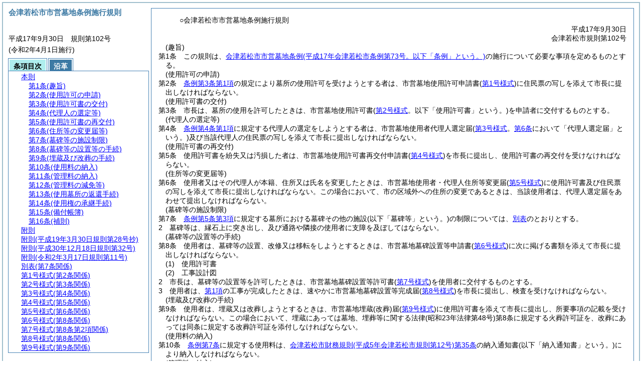

--- FILE ---
content_type: text/html
request_url: https://www.city.aizuwakamatsu.fukushima.jp/j/reiki_int/reiki_honbun/c503RG00000762.html
body_size: 63490
content:
<!DOCTYPE HTML PUBLIC "-//W3C//DTD HTML 4.01 Transitional//EN" "http://www.w3.org/TR/html4/loose.dtd">
<html lang="ja">
<head>
<meta http-equiv="X-UA-Compatible" content="IE=edge"><meta http-equiv="content-type" content="text/html; charset=utf-8"><meta name="ROBOTS" content="NOARCHIVE">
<title>会津若松市市営墓地条例施行規則</title>
<link rel="stylesheet" type="text/css" href="reiki.css">
<script type="text/javascript" src="../js/jquery.js" charset="utf-8"> </script>
<script type="text/javascript" src="../js/jquery.scrollTo-min.js" charset="utf-8"> </script>
<script type="text/javascript" src="reiki.js" charset="utf-8"> </script>
<script type="text/javascript" src="../js/ipad.js" charset="utf-8"> </script>
<script type="text/javascript">
iPadLoadStyle("../css/ipad.css");
</script>
</head>
<body>
<div id="wrapper">
<div id="container">
<!-- 本文 -->
<div id="primary" class="joubun showhistory">
<div id="primaryInner">
<div id="primaryInner2">
<div>
<div id="l000000000" class="eline"><div class="head"><p class="title-irregular"><span id="e000000001" class="cm">○会津若松市市営墓地条例施行規則</span></p></div></div>
</div>
<div>
<div id="l000000001" class="eline"><div class="head"><p class="date"><span id="e000000002" class="cm">平成17年9月30日</span></p></div></div>
</div>
<div>
<div id="l000000002" class="eline"><div class="head"><p class="number"><span id="e000000003" class="cm">会津若松市規則第102号</span></p></div></div>
</div>
<div>
<div id="l000000003" class="eline"><div class="article"><p class="title"><span id="e000000018" class="cm">(趣旨)</span></p><p id="e000000017" class="num"><span id="e000000019" class="num cm">第1条</span>　<span class="clause"><span id="e000000022" class="p cm">この規則は、<a href="c503RG00000757.html" target="w_c503RG00000757" onclick="quoteFunction('w_c503RG00000757')" class="inline quote" tabindex=1 >会津若松市市営墓地条例<span class="brackets-color1">(平成17年会津若松市条例第73号。以下「条例」という。)</span></a>の施行について必要な事項を定めるものとする。</span></span></p></div></div>
</div>
<div>
<div id="l000000004" class="eline"><div class="article"><p class="title"><span id="e000000028" class="cm">(使用許可の申請)</span></p><p id="e000000027" class="num"><span id="e000000029" class="num cm">第2条</span>　<span class="clause"><span id="e000000032" class="p cm"><a href="c503RG00000757.html?id=j3_k1" target="w_c503RG00000757" onclick="quoteFunction('w_c503RG00000757')" class="inline quote" tabindex=2 >条例第3条第1項</a>の規定により墓所の使用許可を受けようとする者は、市営墓地使用許可申請書<span class="brackets-color1">(</span><a href="#e000000298" class="inline quote" tabindex=3 ><span class="brackets-color1">第1号様式</span></a><span class="brackets-color1">)</span>に住民票の写しを添えて市長に提出しなければならない。</span></span></p></div></div>
</div>
<div>
<div id="l000000005" class="eline"><div class="article"><p class="title"><span id="e000000036" class="cm">(使用許可書の交付)</span></p><p id="e000000035" class="num"><span id="e000000037" class="num cm">第3条</span>　<span class="clause"><span id="e000000040" class="p cm">市長は、墓所の使用を許可したときは、市営墓地使用許可書<span class="brackets-color1">(</span><a href="#e000000312" class="inline quote" tabindex=4 ><span class="brackets-color1">第2号様式</span></a><span class="brackets-color1">。以下「使用許可書」という。)</span>を申請者に交付するものとする。</span></span></p></div></div>
</div>
<div>
<div id="l000000006" class="eline"><div class="article"><p class="title"><span id="e000000043" class="cm">(代理人の選定等)</span></p><p id="e000000042" class="num"><span id="e000000044" class="num cm">第4条</span>　<span class="clause"><span id="e000000047" class="p cm"><a href="c503RG00000757.html?id=j4_k1" target="w_c503RG00000757" onclick="quoteFunction('w_c503RG00000757')" class="inline quote" tabindex=5 >条例第4条第1項</a>に規定する代理人の選定をしようとする者は、市営墓地使用者代理人選定届<span class="brackets-color1">(</span><a href="#e000000318" class="inline quote" tabindex=6 ><span class="brackets-color1">第3号様式</span></a><span class="brackets-color1">。</span><a href="#e000000059" class="inline quote" tabindex=7 ><span class="brackets-color1">第6条</span></a><span class="brackets-color1">において「代理人選定届」という。)</span>及び当該代理人の住民票の写しを添えて市長に提出しなければならない。</span></span></p></div></div>
</div>
<div>
<div id="l000000007" class="eline"><div class="article"><p class="title"><span id="e000000052" class="cm">(使用許可書の再交付)</span></p><p id="e000000051" class="num"><span id="e000000053" class="num cm">第5条</span>　<span class="clause"><span id="e000000056" class="p cm">使用許可書を紛失又は汚損した者は、市営墓地使用許可書再交付申請書<span class="brackets-color1">(</span><a href="#e000000332" class="inline quote" tabindex=8 ><span class="brackets-color1">第4号様式</span></a><span class="brackets-color1">)</span>を市長に提出し、使用許可書の再交付を受けなければならない。</span></span></p></div></div>
</div>
<div>
<div id="l000000008" class="eline"><div class="article"><p class="title"><span id="e000000059" class="cm">(住所等の変更届等)</span></p><p id="e000000058" class="num"><span id="e000000060" class="num cm">第6条</span>　<span class="clause"><span id="e000000063" class="p cm">使用者又はその代理人が本籍、住所又は氏名を変更したときは、市営墓地使用者・代理人住所等変更届<span class="brackets-color1">(</span><a href="#e000000346" class="inline quote" tabindex=9 ><span class="brackets-color1">第5号様式</span></a><span class="brackets-color1">)</span>に使用許可書及び住民票の写しを添えて市長に提出しなければならない。</span><span id="e000000065" class="p cm">この場合において、市の区域外への住所の変更であるときは、当該使用者は、代理人選定届をあわせて提出しなければならない。</span></span></p></div></div>
</div>
<div>
<div id="l000000009" class="eline"><div class="article"><p class="title"><span id="e000000067" class="cm">(墓碑等の施設制限)</span></p><p id="e000000066" class="num"><span id="e000000068" class="num cm">第7条</span>　<span class="clause"><span id="e000000071" class="p cm"><a href="c503RG00000757.html?id=j5_k3" target="w_c503RG00000757" onclick="quoteFunction('w_c503RG00000757')" class="inline quote" tabindex=10 >条例第5条第3項</a>に規定する墓所における墓碑その他の施設<span class="brackets-color1">(以下「墓碑等」という。)</span>の制限については、<a href="#e000000263" class="inline quote" tabindex=11 >別表</a>のとおりとする。</span></span></p></div></div>
</div>
<div>
<div id="l000000010" class="eline"><div class="clause"><p id="e000000074" class="num"><span id="e000000075" class="num cm">2</span>　<span id="e000000076" class="p cm">墓碑等は、縁石上に突き出し、及び通路や隣接の使用者に支障を及ぼしてはならない。</span></p></div></div>
</div>
<div>
<div id="l000000011" class="eline"><div class="article"><p class="title"><span id="e000000078" class="cm">(墓碑等の設置等の手続)</span></p><p id="e000000077" class="num"><span id="e000000079" class="num cm">第8条</span>　<span class="clause"><span id="e000000082" class="p cm">使用者は、墓碑等の設置、改修又は移転をしようとするときは、市営墓地墓碑設置等申請書<span class="brackets-color1">(</span><a href="#e000000360" class="inline quote" tabindex=12 ><span class="brackets-color1">第6号様式</span></a><span class="brackets-color1">)</span>に次に掲げる書類を添えて市長に提出しなければならない。</span></span></p></div></div>
</div>
<div>
<div id="l000000012" class="eline"><div class="item"><p id="e000000084" class="num"><span id="e000000085" class="num cm">(1)</span>　<span id="e000000086" class="p cm">使用許可書</span></p></div></div>
</div>
<div>
<div id="l000000013" class="eline"><div class="item"><p id="e000000087" class="num"><span id="e000000088" class="num cm">(2)</span>　<span id="e000000089" class="p cm">工事設計図</span></p></div></div>
</div>
<div>
<div id="l000000014" class="eline"><div class="clause"><p id="e000000090" class="num"><span id="e000000091" class="num cm">2</span>　<span id="e000000092" class="p cm">市長は、墓碑等の設置等を許可したときは、市営墓地墓碑設置等許可書<span class="brackets-color1">(</span><a href="#e000000374" class="inline quote" tabindex=13 ><span class="brackets-color1">第7号様式</span></a><span class="brackets-color1">)</span>を使用者に交付するものとする。</span></p></div></div>
</div>
<div>
<div id="l000000015" class="eline"><div class="clause"><p id="e000000094" class="num"><span id="e000000095" class="num cm">3</span>　<span id="e000000096" class="p cm">使用者は、<a href="#e000000082" class="inline quote" tabindex=14 >第1項</a>の工事が完成したときは、速やかに市営墓地墓碑設置等完成届<span class="brackets-color1">(</span><a href="#e000000380" class="inline quote" tabindex=15 ><span class="brackets-color1">第8号様式</span></a><span class="brackets-color1">)</span>を市長に提出し、検査を受けなければならない。</span></p></div></div>
</div>
<div>
<div id="l000000016" class="eline"><div class="article"><p class="title"><span id="e000000100" class="cm">(埋蔵及び改葬の手続)</span></p><p id="e000000099" class="num"><span id="e000000101" class="num cm">第9条</span>　<span class="clause"><span id="e000000104" class="p cm">使用者は、埋蔵又は改葬しようとするときは、市営墓地埋蔵<span class="brackets-color1">(改葬)</span>届<span class="brackets-color1">(</span><a href="#e000000395" class="inline quote" tabindex=16 ><span class="brackets-color1">第9号様式</span></a><span class="brackets-color1">)</span>に使用許可書を添えて市長に提出し、所要事項の記載を受けなければならない。</span><span id="e000000106" class="p cm">この場合において、埋蔵にあっては墓地、埋葬等に関する法律<span class="brackets-color1">(昭和23年法律第48号)</span>第8条に規定する火葬許可証を、改葬にあっては同条に規定する改葬許可証を添付しなければならない。</span></span></p></div></div>
</div>
<div>
<div id="l000000017" class="eline"><div class="article"><p class="title"><span id="e000000110" class="cm">(使用料の納入)</span></p><p id="e000000109" class="num"><span id="e000000111" class="num cm">第10条</span>　<span class="clause"><span id="e000000114" class="p cm"><a href="c503RG00000757.html?id=j7" target="w_c503RG00000757" onclick="quoteFunction('w_c503RG00000757')" class="inline quote" tabindex=17 >条例第7条</a>に規定する使用料は、<a href="c503RG00000184.html?id=j35" target="w_c503RG00000184" onclick="quoteFunction('w_c503RG00000184')" class="inline quote" tabindex=18 >会津若松市財務規則<span class="brackets-color1">(平成5年会津若松市規則第12号)</span>第35条</a>の納入通知書<span class="brackets-color1">(以下「納入通知書」という。)</span>により納入しなければならない。</span></span></p></div></div>
</div>
<div>
<div id="l000000018" class="eline"><div class="article"><p class="title"><span id="e000000118" class="cm">(管理料の納入)</span></p><p id="e000000117" class="num"><span id="e000000119" class="num cm">第11条</span>　<span class="clause"><span id="e000000122" class="p cm"><a href="c503RG00000757.html?id=j8" target="w_c503RG00000757" onclick="quoteFunction('w_c503RG00000757')" class="inline quote" tabindex=19 >条例第8条</a>に規定する管理料は、毎年度徴収するものとし、市営墓地管理料納入通知書<span class="brackets-color1">(</span><a href="#e000000409" class="inline quote" tabindex=20 ><span class="brackets-color1">第10号様式</span></a><span class="brackets-color1">)</span>により当該年度の4月末日までに納入しなければならない。</span></span></p></div></div>
</div>
<div>
<div id="l000000019" class="eline"><div class="clause"><p id="e000000125" class="num"><span id="e000000126" class="num cm">2</span>　<span id="e000000127" class="p cm"><a href="#e000000122" class="inline quote" tabindex=21 >前項</a>の規定にかかわらず、年度中途において使用許可を受けたときの当該年度の管理料は、使用許可をした日の属する月から月割によって算定した額とし、使用許可の際に納入しなければならない。</span></p></div></div>
</div>
<div>
<div id="l000000020" class="eline"><div class="article"><p class="title"><span id="e000000130" class="cm">(管理料の減免等)</span></p><p id="e000000129" class="num"><span id="e000000131" class="num cm">第12条</span>　<span class="clause"><span id="e000000134" class="p cm"><a href="c503RG00000757.html?id=j9" target="w_c503RG00000757" onclick="quoteFunction('w_c503RG00000757')" class="inline quote" tabindex=22 >条例第9条</a>に規定する管理料の減免又は徴収猶予は、<a href="#e000000138" class="inline quote" tabindex=23 >次の各号</a>のいずれかに該当する場合に行うものとする。</span></span></p></div></div>
</div>
<div>
<div id="l000000021" class="eline"><div class="item"><p id="e000000137" class="num"><span id="e000000138" class="num cm">(1)</span>　<span id="e000000139" class="p cm">使用者が生活保護法<span class="brackets-color1">(昭和25年法律第144号)</span>第6条第1項に規定する被保護者であるとき。</span></p></div></div>
</div>
<div>
<div id="l000000022" class="eline"><div class="item"><p id="e000000141" class="num"><span id="e000000142" class="num cm">(2)</span>　<span id="e000000143" class="p cm">その他市長が特に必要があると認めるとき。</span></p></div></div>
</div>
<div>
<div id="l000000023" class="eline"><div class="clause"><p id="e000000144" class="num"><span id="e000000145" class="num cm">2</span>　<span id="e000000146" class="p cm"><a href="#e000000134" class="inline quote" tabindex=24 >前項</a>の規定により管理料の減免又は徴収猶予を受けようとする者は、市営墓地管理料減免等申請書<span class="brackets-color1">(</span><a href="#e000000416" class="inline quote" tabindex=25 ><span class="brackets-color1">第11号様式</span></a><span class="brackets-color1">)</span>に減免等の該当事由を証明する書類を添えて市長に提出しなければならない。</span></p></div></div>
</div>
<div>
<div id="l000000024" class="eline"><div class="clause"><p id="e000000149" class="num"><span id="e000000150" class="num cm">3</span>　<span id="e000000151" class="p cm">市長は、<a href="#e000000145" class="inline quote" tabindex=26 >前項</a>の規定による申請があったときは、その可否を決定し、市営墓地管理料減免等決定通知書<span class="brackets-color1">(</span><a href="#e000000430" class="inline quote" tabindex=27 ><span class="brackets-color1">第12号様式</span></a><span class="brackets-color1">)</span>により申請者に通知するものとする。</span></p></div></div>
</div>
<div>
<div id="l000000025" class="eline"><div class="article"><p class="title"><span id="e000000155" class="cm">(使用墓所の返還手続)</span></p><p id="e000000154" class="num"><span id="e000000156" class="num cm">第13条</span>　<span class="clause"><span id="e000000159" class="p cm"><a href="c503RG00000757.html?id=j13" target="w_c503RG00000757" onclick="quoteFunction('w_c503RG00000757')" class="inline quote" tabindex=28 >条例第13条</a>の規定により使用墓所を返還しようとする者は、市営墓地使用墓所返還届<span class="brackets-color1">(</span><a href="#e000000436" class="inline quote" tabindex=29 ><span class="brackets-color1">第13号様式</span></a><span class="brackets-color1">)</span>に使用許可書を添えて市長に提出しなければならない。</span></span></p></div></div>
</div>
<div>
<div id="l000000026" class="eline"><div class="article"><p class="title"><span id="e000000163" class="cm">(使用権の承継手続)</span></p><p id="e000000162" class="num"><span id="e000000164" class="num cm">第14条</span>　<span class="clause"><span id="e000000167" class="p cm"><a href="c503RG00000757.html?id=j14" target="w_c503RG00000757" onclick="quoteFunction('w_c503RG00000757')" class="inline quote" tabindex=30 >条例第14条</a>の規定により使用権を承継しようとする者は、市営墓地使用権承継届<span class="brackets-color1">(</span><a href="#e000000451" class="inline quote" tabindex=31 ><span class="brackets-color1">第14号様式</span></a><span class="brackets-color1">)</span>に前使用者の使用許可書、承継原因を証明する書類及び住民票の写しを添えて、市長に提出しなければならない。</span></span></p></div></div>
</div>
<div>
<div id="l000000027" class="eline"><div class="clause"><p id="e000000170" class="num"><span id="e000000171" class="num cm">2</span>　<span id="e000000172" class="p cm">市の区域外に住所を有する者が、使用権を承継しようとするときは、<a href="#e000000167" class="inline quote" tabindex=32 >前項</a>の規定によるほか、<a href="#e000000043" class="inline quote" tabindex=33 >第4条</a>の規定を準用する。</span></p></div></div>
</div>
<div>
<div id="l000000028" class="eline"><div class="article"><p class="title"><span id="e000000176" class="cm">(備付帳簿)</span></p><p id="e000000175" class="num"><span id="e000000177" class="num cm">第15条</span>　<span class="clause"><span id="e000000180" class="p cm">市長は、次に掲げる帳簿を備え、保存しなければならない。</span></span></p></div></div>
</div>
<div>
<div id="l000000029" class="eline"><div class="item"><p id="e000000181" class="num"><span id="e000000182" class="num cm">(1)</span>　<span id="e000000183" class="p cm">市営墓地使用者台帳<span class="brackets-color1">(</span><a href="#e000000465" class="inline quote" tabindex=34 ><span class="brackets-color1">第15号様式</span></a><span class="brackets-color1">)</span></span></p></div></div>
</div>
<div>
<div id="l000000030" class="eline"><div class="item"><p id="e000000185" class="num"><span id="e000000186" class="num cm">(2)</span>　<span id="e000000187" class="p cm">市営墓地墓籍簿<span class="brackets-color1">(</span><a href="#e000000471" class="inline quote" tabindex=35 ><span class="brackets-color1">第16号様式</span></a><span class="brackets-color1">)</span></span></p></div></div>
</div>
<div>
<div id="l000000031" class="eline"><div class="article"><p class="title"><span id="e000000190" class="cm">(補則)</span></p><p id="e000000189" class="num"><span id="e000000191" class="num cm">第16条</span>　<span class="clause"><span id="e000000194" class="p cm">この規則に定めるもののほか、必要な事項は、別に定める。</span></span></p></div></div>
</div>
<div>
<div id="l000000032" class="eline"><p id="e000000197" class="s-head"><span id="e000000198" class="title cm"><span class="word-space">附</span>則</span></p></div>
</div>
<div>
<div id="l000000033" class="eline"><div class="clause"><p class="title"><span id="e000000200" class="cm">(施行期日)</span></p><p id="e000000199" class="num"><span id="e000000201" class="num cm">1</span>　<span id="e000000202" class="p cm">この規則は、平成17年11月1日から施行する。</span></p></div></div>
</div>
<div>
<div id="l000000034" class="eline"><div class="clause"><p class="title"><span id="e000000205" class="cm">(会津若松市真宮墓地公園条例施行規則の廃止)</span></p><p id="e000000204" class="num"><span id="e000000206" class="num cm">2</span>　<span id="e000000207" class="p cm">会津若松市真宮墓地公園条例施行規則<span class="brackets-color1">(平成16年会津若松市規則第60号)</span>は、廃止する。</span></p></div></div>
</div>
<div>
<div id="l000000035" class="eline"><div class="clause"><p class="title"><span id="e000000210" class="cm">(会津若松市真宮墓地公園条例施行規則の廃止等に伴う経過措置)</span></p><p id="e000000209" class="num"><span id="e000000211" class="num cm">3</span>　<span id="e000000212" class="p cm">この規則の施行前に<a href="#e000000205" class="inline quote" tabindex=36 >前項</a>の規定による廃止前の会津若松市真宮墓地公園条例施行規則及び河東町墓地条例施行規則<span class="brackets-color1">(平成12年河東町規則第1号)</span>の規定によりなされていた処分、手続きその他の行為は、この規則の相当規定によりなされたものとみなす。</span></p></div></div>
</div>
<div>
<div id="l000000036" class="eline"><div class="clause"><p id="e000000216" class="num"><span id="e000000217" class="num cm">4</span>　<span id="e000000218" class="p cm">この規則の施行の際現に作成されている廃止前の会津若松市真宮墓地公園条例施行規則に定める用紙は、当分の間、所要の調整をし、使用することができる。</span></p></div></div>
</div>
<div>
<div id="l000000037" class="eline"><p id="e000000221" class="s-head"><span id="e000000222" class="title cm"><span class="word-space">附</span>則</span><span id="e000000223" class="date cm">(平成19年3月30日</span><span id="e000000224" class="number cm">規則第28号抄)</span></p></div>
</div>
<div>
<div id="l000000038" class="eline"><div class="clause"><p class="title"><span id="e000000226" class="cm">(施行期日)</span></p><p id="e000000225" class="num"><span id="e000000227" class="num cm">1</span>　<span id="e000000228" class="p cm">この規則は、平成19年4月1日から施行する。</span></p></div></div>
</div>
<div>
<div id="l000000039" class="eline"><div class="clause"><p class="title"><span id="e000000230" class="cm">(経過措置)</span></p><p id="e000000229" class="num"><span id="e000000231" class="num cm">3</span>　<span id="e000000232" class="p cm">会津若松市国民健康保険税条例施行規則に定める保険税納税通知書、会津若松市税条例施行規則に定める口座振替不能通知書、現金領収書、督促状、市民税の納税通知書、固定資産税の納税通知書及び軽自動車税の納税通知書、会津若松市児童福祉施設入所費用徴収条例施行規則に定める入所者負担金に係る納入通知書兼領収証書及び保育料に係る納入通知書兼領収証書、会津若松市道路占用規則に定める道路占用料に係る納入通知書兼領収証書、会津都市計画会津若松下水道事業受益者負担に関する条例施行規則に定める下水道事業受益者負担金納付書兼領収書、会津若松市廃棄物の処理及び清掃に関する条例施行規則に定める清掃手数料納入通知書、会津若松市下水道条例施行規則に定める公共下水道使用料納入通知書、会津若松市大塚山墓園条例施行規則に定める会津若松市大塚山墓園の墓所の永代使用料に係る納入通知書及び会津若松市大塚山墓園の管理料に係る納入通知書、会津若松市老人福祉施設入所措置費負担金徴収規則に定める措置費負担金納入通知書兼領収証書、会津若松市農業集落排水事業分担金条例施行規則に定める農業集落排水事業分担金納入通知書兼領収書、会津若松市農業集落排水処理施設条例施行規則に定める農業集落排水処理施設使用料収納済通知書、会津若松市介護保険法施行細則に定める介護保険料納付書及び介護保険料還付<span class="brackets-color1">(充当)</span>通知書、会津若松市介護保険条例施行規則に定める介護保険料督促状、会津若松市個別生活排水事業条例施行規則に定める個別生活排水事業分担金納入通知書兼領収証書及び個別生活排水処理施設使用料納入通知書、会津若松市放課後児童健全育成事業に関する条例施行規則に定めるこどもクラブ利用料納付書兼領収済通知書並びに会津若松市市営墓地条例施行規則に定める市営墓地管理料納入通知書<span class="brackets-color1">(以下「収入役の改正に係る様式」と総称する。)</span>は、地方自治法の一部を改正する法律<span class="brackets-color1">(平成18年法律第53号)</span>附則第3条第1項の規定により収入役が在職している期間に限り、この規則による改正後の収入役の改正に係る様式の様式にかかわらず、この規則による改正前の収入役の改正に係る様式によるものとする。</span></p></div></div>
</div>
<div>
<div id="l000000040" class="eline"><div class="clause"><p id="e000000233" class="num"><span id="e000000234" class="num cm">4</span>　<span id="e000000235" class="p cm">地方自治法の一部を改正する法律<span class="brackets-color1">(平成18年法律第53号)</span>附則第3条第1項の規定により在職する収入役の退職の日において既に作成されている改正前の収入役の改正に係る様式による用紙は、当分の間、所要の調整をし、使用することができる。</span></p></div></div>
</div>
<div>
<div id="l000000041" class="eline"><p id="e000000237" class="s-head"><span id="e000000238" class="title cm"><span class="word-space">附</span>則</span><span id="e000000239" class="date cm">(平成30年12月18日</span><span id="e000000240" class="number cm">規則第32号)</span></p></div>
</div>
<div>
<div id="l000000042" class="eline"><div class="clause"><p class="title"><span id="e000000242" class="cm">(施行期日)</span></p><p id="e000000241" class="num"><span id="e000000243" class="num cm">1</span>　<span id="e000000244" class="p cm">この規則は、公布の日から施行する。</span></p></div></div>
</div>
<div>
<div id="l000000043" class="eline"><div class="clause"><p class="title"><span id="e000000246" class="cm">(経過措置)</span></p><p id="e000000245" class="num"><span id="e000000247" class="num cm">2</span>　<span id="e000000248" class="p cm">改正後の会津若松市市営墓地条例施行規則の規定は、この規則の施行の日以後に申請又は届出を受理する墓碑等の設置、改修若しくは移転又は使用墓所の返還について適用し、同日前までに申請又は届出を受理した墓碑等の設置、改修若しくは移転又は使用墓所の返還については、なお従前の例による。</span></p></div></div>
</div>
<div>
<div id="l000000044" class="eline"><p id="e000000250" class="s-head"><span id="e000000251" class="title cm"><span class="word-space">附</span>則</span><span id="e000000252" class="date cm">(令和2年3月17日</span><span id="e000000253" class="number cm">規則第11号)</span></p></div>
</div>
<div>
<div id="l000000045" class="eline"><div class="clause"><p class="title"><span id="e000000255" class="cm">(施行期日)</span></p><p id="e000000254" class="num"><span id="e000000256" class="num cm">1</span>　<span id="e000000257" class="p cm">この規則は、令和2年4月1日から施行する。</span></p></div></div>
</div>
<div>
<div id="l000000046" class="eline"><div class="clause"><p class="title"><span id="e000000259" class="cm">(経過措置)</span></p><p id="e000000258" class="num"><span id="e000000260" class="num cm">2</span>　<span id="e000000261" class="p cm">この規則の施行の際現に作成されている改正前の会津若松市市営墓地条例施行規則に定める様式による用紙は、当分の間、所要の調整をし、使用することができる。</span></p></div></div>
</div>
<div>
<div id="l000000047" class="eline"><div class="table_section"><p id="e000000262" class="num"><span id="e000000263" class="num cm">別表</span><span id="e000000264" class="table-title cm">(第7条関係)</span></p></div></div>
</div>
<div>
<div id="l000000048" class="eline"><div class="table_frame"><div class="table-wrapper"><table id="e000000266" class="b-on"><thead><tr class="fixed-colspec"><td style="width:27%"></td><td style="width:73%"></td></tr></thead><tr class="start t-edge"><td width="27%" id="e000000271" class="bb-on br-on l-edge"><p style="text-align:center;" class="p"><span id="e000000272" class="cm">名称</span></p></td><td width="73%" id="e000000273" class="bb-on br-on r-edge"><p style="text-align:center;" class="p"><span id="e000000274" class="cm">施設の制限</span></p></td></tr><tr><td width="27%" id="e000000276" class="bb-on br-on l-edge"><p style="text-indent:0em;margin-left:0em;" class="p"><span id="e000000277" class="cm">会津若松市真宮墓地公園</span></p></td><td width="73%" id="e000000278" class="bb-on br-on r-edge"><p style="text-indent:-1em;margin-left:1em;" class="p"><span id="e000000279" class="cm">・墓所内に設置できる墓地は、1基とする。</span></p><p style="text-indent:-1em;margin-left:1em;" class="p"><span id="e000000280" class="cm">・墓碑等の高さは、縁石面から2メートル以内とする。</span></p></td></tr><tr><td width="27%" id="e000000282" class="bb-on br-on l-edge"><p style="text-indent:0em;margin-left:0em;" class="p"><span id="e000000283" class="cm">会津若松市一本木墓園</span></p></td><td width="73%" id="e000000284" class="bb-on br-on r-edge"><p style="text-indent:-1em;margin-left:1em;" class="p"><span id="e000000285" class="cm">・墓所内に設置できる墓碑は、1基とする。</span></p><p style="text-indent:-1em;margin-left:1em;" class="p"><span id="e000000286" class="cm">・墓碑以外に設置できる施設は、墓誌、塔婆立、地蔵尊、墓前灯篭及び物置台とする。ただし、規制区画を除く。</span></p><p style="text-indent:-1em;margin-left:1em;" class="p"><span id="e000000287" class="cm">・墓碑等の高さは、前面縁石又は芝生面から2メートル以内とする。</span></p><p style="text-indent:-1em;margin-left:1em;" class="p"><span id="e000000288" class="cm">・花木の植栽は、縁石面からの高さを常に1.5メートル以内とする。</span></p></td></tr><tr><td width="27%" id="e000000290" class="bb-on br-on b-edge l-edge"><p style="text-indent:0em;margin-left:0em;" class="p"><span id="e000000291" class="cm">会津若松市冬木沢墓園</span></p></td><td width="73%" id="e000000292" class="bb-on br-on b-edge r-edge"><p style="text-indent:-1em;margin-left:1em;" class="p"><span id="e000000293" class="cm">・墓所内に設置できる墓碑は、1基とする。</span></p><p style="text-indent:-1em;margin-left:1em;" class="p"><span id="e000000294" class="cm">・墓碑以外に設置できる施設は、墓誌、塔婆立、地蔵尊、墓前灯篭及び物置台とする。ただし、規制区画を除く。</span></p><p style="text-indent:-1em;margin-left:1em;" class="p"><span id="e000000295" class="cm">・墓碑等の高さは、前面縁石又は芝生面から2.5メートル以内とする。</span></p><p style="text-indent:-1em;margin-left:1em;" class="p"><span id="e000000296" class="cm">・花木の植栽は、縁石面からの高さを常に1.5メートル以内とする。</span></p></td></tr></table></div></div></div>
</div>
<div>
<div id="l000000049" class="eline"><div class="form_section"><p id="e000000297" class="num"><a onClick="fileDownloadAction2('word/c503FG00008663.rtf');return false;" href="javascript:void(0);" target="_self"><span id="e000000298" class="num cm">第1号様式</span><span id="e000000299" class="form-title cm">(第2条関係)</span></a></p></div></div>
</div>
<div>
<div id="l000000050" class="eline"><p class="revise_record"><span id="e000000300" class="cm">(令2規則11・全改)</span></p></div>
</div>
<div>
<div id="l000000051" class="eline"><div id="e000000302" class="xref_frame cm"><p><img src="word/c503FG00008663s.png" alt="画像" class="xref_thumb"/></p></div></div>
</div>
<div>
<div id="l000000052" class="eline"><div class="form_section"><p id="e000000311" class="num"><a onClick="fileDownloadAction2('word/c503FG00003819.rtf');return false;" href="javascript:void(0);" target="_self"><span id="e000000312" class="num cm">第2号様式</span><span id="e000000313" class="form-title cm">(第3条関係)</span></a></p></div></div>
</div>
<div>
<div id="l000000053" class="eline"><div id="e000000315" class="xref_frame cm"><p><img src="word/c503FG00003819-1s.png" alt="画像" class="xref_thumb"/><img src="word/c503FG00003819-2s.png" alt="画像" class="xref_thumb"/></p></div></div>
</div>
<div>
<div id="l000000054" class="eline"><div class="form_section"><p id="e000000317" class="num"><a onClick="fileDownloadAction2('word/c503FG00008664.rtf');return false;" href="javascript:void(0);" target="_self"><span id="e000000318" class="num cm">第3号様式</span><span id="e000000319" class="form-title cm">(第4条関係)</span></a></p></div></div>
</div>
<div>
<div id="l000000055" class="eline"><p class="revise_record"><span id="e000000320" class="cm">(令2規則11・全改)</span></p></div>
</div>
<div>
<div id="l000000056" class="eline"><div id="e000000322" class="xref_frame cm"><p><img src="word/c503FG00008664s.png" alt="画像" class="xref_thumb"/></p></div></div>
</div>
<div>
<div id="l000000057" class="eline"><div class="form_section"><p id="e000000331" class="num"><a onClick="fileDownloadAction2('word/c503FG00008665.rtf');return false;" href="javascript:void(0);" target="_self"><span id="e000000332" class="num cm">第4号様式</span><span id="e000000333" class="form-title cm">(第5条関係)</span></a></p></div></div>
</div>
<div>
<div id="l000000058" class="eline"><p class="revise_record"><span id="e000000334" class="cm">(令2規則11・全改)</span></p></div>
</div>
<div>
<div id="l000000059" class="eline"><div id="e000000336" class="xref_frame cm"><p><img src="word/c503FG00008665s.png" alt="画像" class="xref_thumb"/></p></div></div>
</div>
<div>
<div id="l000000060" class="eline"><div class="form_section"><p id="e000000345" class="num"><a onClick="fileDownloadAction2('word/c503FG00008666.rtf');return false;" href="javascript:void(0);" target="_self"><span id="e000000346" class="num cm">第5号様式</span><span id="e000000347" class="form-title cm">(第6条関係)</span></a></p></div></div>
</div>
<div>
<div id="l000000061" class="eline"><p class="revise_record"><span id="e000000348" class="cm">(令2規則11・全改)</span></p></div>
</div>
<div>
<div id="l000000062" class="eline"><div id="e000000350" class="xref_frame cm"><p><img src="word/c503FG00008666s.png" alt="画像" class="xref_thumb"/></p></div></div>
</div>
<div>
<div id="l000000063" class="eline"><div class="form_section"><p id="e000000359" class="num"><a onClick="fileDownloadAction2('word/c503FG00008667.rtf');return false;" href="javascript:void(0);" target="_self"><span id="e000000360" class="num cm">第6号様式</span><span id="e000000361" class="form-title cm">(第8条関係)</span></a></p></div></div>
</div>
<div>
<div id="l000000064" class="eline"><p class="revise_record"><span id="e000000362" class="cm">(令2規則11・全改)</span></p></div>
</div>
<div>
<div id="l000000065" class="eline"><div id="e000000364" class="xref_frame cm"><p><img src="word/c503FG00008667s.png" alt="画像" class="xref_thumb"/></p></div></div>
</div>
<div>
<div id="l000000066" class="eline"><div class="form_section"><p id="e000000373" class="num"><a onClick="fileDownloadAction2('word/c503FG00003824.rtf');return false;" href="javascript:void(0);" target="_self"><span id="e000000374" class="num cm">第7号様式</span><span id="e000000375" class="form-title cm">(第8条第2項関係)</span></a></p></div></div>
</div>
<div>
<div id="l000000067" class="eline"><div id="e000000377" class="xref_frame cm"><p><img src="word/c503FG00003824s.png" alt="画像" class="xref_thumb"/></p></div></div>
</div>
<div>
<div id="l000000068" class="eline"><div class="form_section"><p id="e000000379" class="num"><a onClick="fileDownloadAction2('word/c503FG00008668.rtf');return false;" href="javascript:void(0);" target="_self"><span id="e000000380" class="num cm">第8号様式</span><span id="e000000381" class="form-title cm">(第8条関係)</span></a></p></div></div>
</div>
<div>
<div id="l000000069" class="eline"><p class="revise_record"><span id="e000000382" class="cm">(平30規則32、令2規則11・全改)</span></p></div>
</div>
<div>
<div id="l000000070" class="eline"><div id="e000000384" class="xref_frame cm"><p><img src="word/c503FG00008668s.png" alt="画像" class="xref_thumb"/></p></div></div>
</div>
<div>
<div id="l000000071" class="eline"><div class="form_section"><p id="e000000394" class="num"><a onClick="fileDownloadAction2('word/c503FG00008669.rtf');return false;" href="javascript:void(0);" target="_self"><span id="e000000395" class="num cm">第9号様式</span><span id="e000000396" class="form-title cm">(第9条関係)</span></a></p></div></div>
</div>
<div>
<div id="l000000072" class="eline"><p class="revise_record"><span id="e000000397" class="cm">(令2規則11・全改)</span></p></div>
</div>
<div>
<div id="l000000073" class="eline"><div id="e000000399" class="xref_frame cm"><p><img src="word/c503FG00008669s.png" alt="画像" class="xref_thumb"/></p></div></div>
</div>
<div>
<div id="l000000074" class="eline"><div class="form_section"><p id="e000000408" class="num"><a onClick="fileDownloadAction2('word/c503FG00003827.rtf');return false;" href="javascript:void(0);" target="_self"><span id="e000000409" class="num cm">第10号様式</span><span id="e000000410" class="form-title cm">(第11条関係)</span></a></p></div></div>
</div>
<div>
<div id="l000000075" class="eline"><p class="revise_record"><span id="e000000411" class="cm">(平19規則28・一部改正)</span></p></div>
</div>
<div>
<div id="l000000076" class="eline"><div id="e000000413" class="xref_frame cm"><p><img src="word/c503FG00003827s.png" alt="画像" class="xref_thumb"/></p></div></div>
</div>
<div>
<div id="l000000077" class="eline"><div class="form_section"><p id="e000000415" class="num"><a onClick="fileDownloadAction2('word/c503FG00008670.rtf');return false;" href="javascript:void(0);" target="_self"><span id="e000000416" class="num cm">第11号様式</span><span id="e000000417" class="form-title cm">(第12条第2項関係)</span></a></p></div></div>
</div>
<div>
<div id="l000000078" class="eline"><p class="revise_record"><span id="e000000418" class="cm">(令2規則11・全改)</span></p></div>
</div>
<div>
<div id="l000000079" class="eline"><div id="e000000420" class="xref_frame cm"><p><img src="word/c503FG00008670s.png" alt="画像" class="xref_thumb"/></p></div></div>
</div>
<div>
<div id="l000000080" class="eline"><div class="form_section"><p id="e000000429" class="num"><a onClick="fileDownloadAction2('word/c503FG00003829.rtf');return false;" href="javascript:void(0);" target="_self"><span id="e000000430" class="num cm">第12号様式</span><span id="e000000431" class="form-title cm">(第12条第3項関係)</span></a></p></div></div>
</div>
<div>
<div id="l000000081" class="eline"><div id="e000000433" class="xref_frame cm"><p><img src="word/c503FG00003829s.png" alt="画像" class="xref_thumb"/></p></div></div>
</div>
<div>
<div id="l000000082" class="eline"><div class="form_section"><p id="e000000435" class="num"><a onClick="fileDownloadAction2('word/c503FG00008671.rtf');return false;" href="javascript:void(0);" target="_self"><span id="e000000436" class="num cm">第13号様式</span><span id="e000000437" class="form-title cm">(第13条関係)</span></a></p></div></div>
</div>
<div>
<div id="l000000083" class="eline"><p class="revise_record"><span id="e000000438" class="cm">(平30規則32、令2規則11・全改)</span></p></div>
</div>
<div>
<div id="l000000084" class="eline"><div id="e000000440" class="xref_frame cm"><p><img src="word/c503FG00008671s.png" alt="画像" class="xref_thumb"/></p></div></div>
</div>
<div>
<div id="l000000085" class="eline"><div class="form_section"><p id="e000000450" class="num"><a onClick="fileDownloadAction2('word/c503FG00008672.rtf');return false;" href="javascript:void(0);" target="_self"><span id="e000000451" class="num cm">第14号様式</span><span id="e000000452" class="form-title cm">(第14条関係)</span></a></p></div></div>
</div>
<div>
<div id="l000000086" class="eline"><p class="revise_record"><span id="e000000453" class="cm">(令2規則11・全改)</span></p></div>
</div>
<div>
<div id="l000000087" class="eline"><div id="e000000455" class="xref_frame cm"><p><img src="word/c503FG00008672s.png" alt="画像" class="xref_thumb"/></p></div></div>
</div>
<div>
<div id="l000000088" class="eline"><div class="form_section"><p id="e000000464" class="num"><a onClick="fileDownloadAction2('word/c503FG00003832.rtf');return false;" href="javascript:void(0);" target="_self"><span id="e000000465" class="num cm">第15号様式</span><span id="e000000466" class="form-title cm">(第15条関係)</span></a></p></div></div>
</div>
<div>
<div id="l000000089" class="eline"><div id="e000000468" class="xref_frame cm"><p><img src="word/c503FG00003832s.png" alt="画像" class="xref_thumb"/></p></div></div>
</div>
<div>
<div id="l000000090" class="eline"><div class="form_section"><p id="e000000470" class="num"><a onClick="fileDownloadAction2('word/c503FG00003833.rtf');return false;" href="javascript:void(0);" target="_self"><span id="e000000471" class="num cm">第16号様式</span><span id="e000000472" class="form-title cm">(第15条関係)</span></a></p></div></div>
</div>
<div>
<div id="l000000091" class="eline"><div id="e000000474" class="xref_frame cm"><p><img src="word/c503FG00003833s.png" alt="画像" class="xref_thumb"/></p></div></div>
</div>
</div>
</div>
</div>
<!-- /本文 -->
</div>
<!-- secondary -->
<div id="secondary">
<!-- 基本情報 -->
<div class="heading-area">
<h2 class="heading-lv2A">会津若松市市営墓地条例施行規則</h2>
</div>
<p class="datenumber-area mt04">平成17年9月30日　規則第102号</p>
<p class="datenumber-area mt04"> (令和2年4月1日施行)</p>
<!-- /基本情報 -->

<!-- タブ -->
<ul class="tab-nav mt06">
<li><a id="joubun-toc-nav" tabindex="37" href="#joubun-toc-span" onclick="selectTab('joubun-toc','shoshi-inf');"><span id="joubun-toc-span">条項目次</span></a></li>
<li><a id="shoshi-inf-nav" tabindex="38" href="#shoshi-inf-span" onclick="selectTab('shoshi-inf','joubun-toc');"><span id="shoshi-inf-span">沿革</span></a></li>
</ul>
<!-- /タブ -->

<div class="tab-area">
<!-- 目次情報 -->
<div id="joubun-toc" class="tab-body">
<div class="joubun-toc">
<ul>
<li>
<ul>

<li><div><span class="open  ">&nbsp;</span><a href="#e000000018" tabindex="40"><span class="cm main_rules"><span class="t-t">本則</span></span></a><ul>
<li><div><span class="noicon">&nbsp;</span><a href="#e000000018" tabindex="41"><span class="cm article"><span class="t-t">第1条</span><span class="t-t">(趣旨)</span></span></a></div></li>
<li><div><span class="noicon">&nbsp;</span><a href="#e000000028" tabindex="42"><span class="cm article"><span class="t-t">第2条</span><span class="t-t">(使用許可の申請)</span></span></a></div></li>
<li><div><span class="noicon">&nbsp;</span><a href="#e000000036" tabindex="43"><span class="cm article"><span class="t-t">第3条</span><span class="t-t">(使用許可書の交付)</span></span></a></div></li>
<li><div><span class="noicon">&nbsp;</span><a href="#e000000043" tabindex="44"><span class="cm article"><span class="t-t">第4条</span><span class="t-t">(代理人の選定等)</span></span></a></div></li>
<li><div><span class="noicon">&nbsp;</span><a href="#e000000052" tabindex="45"><span class="cm article"><span class="t-t">第5条</span><span class="t-t">(使用許可書の再交付)</span></span></a></div></li>
<li><div><span class="noicon">&nbsp;</span><a href="#e000000059" tabindex="46"><span class="cm article"><span class="t-t">第6条</span><span class="t-t">(住所等の変更届等)</span></span></a></div></li>
<li><div><span class="close ">&nbsp;</span><a href="#e000000067" tabindex="47"><span class="cm article"><span class="t-t">第7条</span><span class="t-t">(墓碑等の施設制限)</span></span></a><ul class="none">
<li><div><span class="noicon">&nbsp;</span><a href="#e000000071" tabindex="48"><span class="cm clause"><span class="t-t">第1項</span></span></a></div></li>
<li><div><span class="noicon">&nbsp;</span><a href="#e000000075" tabindex="49"><span class="cm clause"><span class="t-t">第2項</span></span></a></div></li></ul></div></li>
<li><div><span class="close ">&nbsp;</span><a href="#e000000078" tabindex="50"><span class="cm article"><span class="t-t">第8条</span><span class="t-t">(墓碑等の設置等の手続)</span></span></a><ul class="none">
<li><div><span class="noicon">&nbsp;</span><a href="#e000000082" tabindex="51"><span class="cm clause"><span class="t-t">第1項</span></span></a></div></li>
<li><div><span class="noicon">&nbsp;</span><a href="#e000000091" tabindex="52"><span class="cm clause"><span class="t-t">第2項</span></span></a></div></li>
<li><div><span class="noicon">&nbsp;</span><a href="#e000000095" tabindex="53"><span class="cm clause"><span class="t-t">第3項</span></span></a></div></li></ul></div></li>
<li><div><span class="noicon">&nbsp;</span><a href="#e000000100" tabindex="54"><span class="cm article"><span class="t-t">第9条</span><span class="t-t">(埋蔵及び改葬の手続)</span></span></a></div></li>
<li><div><span class="noicon">&nbsp;</span><a href="#e000000110" tabindex="55"><span class="cm article"><span class="t-t">第10条</span><span class="t-t">(使用料の納入)</span></span></a></div></li>
<li><div><span class="close ">&nbsp;</span><a href="#e000000118" tabindex="56"><span class="cm article"><span class="t-t">第11条</span><span class="t-t">(管理料の納入)</span></span></a><ul class="none">
<li><div><span class="noicon">&nbsp;</span><a href="#e000000122" tabindex="57"><span class="cm clause"><span class="t-t">第1項</span></span></a></div></li>
<li><div><span class="noicon">&nbsp;</span><a href="#e000000126" tabindex="58"><span class="cm clause"><span class="t-t">第2項</span></span></a></div></li></ul></div></li>
<li><div><span class="close ">&nbsp;</span><a href="#e000000130" tabindex="59"><span class="cm article"><span class="t-t">第12条</span><span class="t-t">(管理料の減免等)</span></span></a><ul class="none">
<li><div><span class="noicon">&nbsp;</span><a href="#e000000134" tabindex="60"><span class="cm clause"><span class="t-t">第1項</span></span></a></div></li>
<li><div><span class="noicon">&nbsp;</span><a href="#e000000145" tabindex="61"><span class="cm clause"><span class="t-t">第2項</span></span></a></div></li>
<li><div><span class="noicon">&nbsp;</span><a href="#e000000150" tabindex="62"><span class="cm clause"><span class="t-t">第3項</span></span></a></div></li></ul></div></li>
<li><div><span class="noicon">&nbsp;</span><a href="#e000000155" tabindex="63"><span class="cm article"><span class="t-t">第13条</span><span class="t-t">(使用墓所の返還手続)</span></span></a></div></li>
<li><div><span class="close ">&nbsp;</span><a href="#e000000163" tabindex="64"><span class="cm article"><span class="t-t">第14条</span><span class="t-t">(使用権の承継手続)</span></span></a><ul class="none">
<li><div><span class="noicon">&nbsp;</span><a href="#e000000167" tabindex="65"><span class="cm clause"><span class="t-t">第1項</span></span></a></div></li>
<li><div><span class="noicon">&nbsp;</span><a href="#e000000171" tabindex="66"><span class="cm clause"><span class="t-t">第2項</span></span></a></div></li></ul></div></li>
<li><div><span class="noicon">&nbsp;</span><a href="#e000000176" tabindex="67"><span class="cm article"><span class="t-t">第15条</span><span class="t-t">(備付帳簿)</span></span></a></div></li>
<li><div><span class="noicon">&nbsp;</span><a href="#e000000190" tabindex="68"><span class="cm article"><span class="t-t">第16条</span><span class="t-t">(補則)</span></span></a></div></li></ul></div></li>
<li><div><span class="close ">&nbsp;</span><a href="#e000000198" tabindex="69"><span class="cm supplement"><span class="t-t">附則</span></span></a><ul class="none">
<li><div><span class="noicon">&nbsp;</span><a href="#e000000200" tabindex="70"><span class="cm clause"><span class="t-t">第1項</span><span class="t-t">(施行期日)</span></span></a></div></li>
<li><div><span class="noicon">&nbsp;</span><a href="#e000000205" tabindex="71"><span class="cm clause"><span class="t-t">第2項</span><span class="t-t">(会津若松市真宮墓地公園条例施行規則の廃止)</span></span></a></div></li>
<li><div><span class="noicon">&nbsp;</span><a href="#e000000210" tabindex="72"><span class="cm clause"><span class="t-t">第3項</span><span class="t-t">(会津若松市真宮墓地公園条例施行規則の廃止等に伴う経過措置)</span></span></a></div></li>
<li><div><span class="noicon">&nbsp;</span><a href="#e000000217" tabindex="73"><span class="cm clause"><span class="t-t">第4項</span></span></a></div></li></ul></div></li>
<li><div><span class="close ">&nbsp;</span><a href="#e000000222" tabindex="74"><span class="cm supplement"><span class="t-t">附則</span><span class="t-t">(平成19年3月30日規則第28号抄)</span></span></a><ul class="none">
<li><div><span class="noicon">&nbsp;</span><a href="#e000000226" tabindex="75"><span class="cm clause"><span class="t-t">第1項</span><span class="t-t">(施行期日)</span></span></a></div></li>
<li><div><span class="noicon">&nbsp;</span><a href="#e000000230" tabindex="76"><span class="cm clause"><span class="t-t">第3項</span><span class="t-t">(経過措置)</span></span></a></div></li>
<li><div><span class="noicon">&nbsp;</span><a href="#e000000234" tabindex="77"><span class="cm clause"><span class="t-t">第4項</span></span></a></div></li></ul></div></li>
<li><div><span class="close ">&nbsp;</span><a href="#e000000238" tabindex="78"><span class="cm supplement"><span class="t-t">附則</span><span class="t-t">(平成30年12月18日規則第32号)</span></span></a><ul class="none">
<li><div><span class="noicon">&nbsp;</span><a href="#e000000242" tabindex="79"><span class="cm clause"><span class="t-t">第1項</span><span class="t-t">(施行期日)</span></span></a></div></li>
<li><div><span class="noicon">&nbsp;</span><a href="#e000000246" tabindex="80"><span class="cm clause"><span class="t-t">第2項</span><span class="t-t">(経過措置)</span></span></a></div></li></ul></div></li>
<li><div><span class="close ">&nbsp;</span><a href="#e000000251" tabindex="81"><span class="cm supplement"><span class="t-t">附則</span><span class="t-t">(令和2年3月17日規則第11号)</span></span></a><ul class="none">
<li><div><span class="noicon">&nbsp;</span><a href="#e000000255" tabindex="82"><span class="cm clause"><span class="t-t">第1項</span><span class="t-t">(施行期日)</span></span></a></div></li>
<li><div><span class="noicon">&nbsp;</span><a href="#e000000259" tabindex="83"><span class="cm clause"><span class="t-t">第2項</span><span class="t-t">(経過措置)</span></span></a></div></li></ul></div></li>
<li><div><span class="noicon">&nbsp;</span><a href="#e000000263" tabindex="84"><span class="cm table_section"><span class="t-t">別表</span><span class="t-t">(第7条関係)</span></span></a></div></li>
<li><div><span class="noicon">&nbsp;</span><a href="#e000000298" tabindex="85"><span class="cm form_section overall"><span class="t-t">第1号様式</span><span class="t-t">(第2条関係)</span></span></a></div></li>
<li><div><span class="noicon">&nbsp;</span><a href="#e000000312" tabindex="86"><span class="cm form_section"><span class="t-t">第2号様式</span><span class="t-t">(第3条関係)</span></span></a></div></li>
<li><div><span class="noicon">&nbsp;</span><a href="#e000000318" tabindex="87"><span class="cm form_section overall"><span class="t-t">第3号様式</span><span class="t-t">(第4条関係)</span></span></a></div></li>
<li><div><span class="noicon">&nbsp;</span><a href="#e000000332" tabindex="88"><span class="cm form_section overall"><span class="t-t">第4号様式</span><span class="t-t">(第5条関係)</span></span></a></div></li>
<li><div><span class="noicon">&nbsp;</span><a href="#e000000346" tabindex="89"><span class="cm form_section overall"><span class="t-t">第5号様式</span><span class="t-t">(第6条関係)</span></span></a></div></li>
<li><div><span class="noicon">&nbsp;</span><a href="#e000000360" tabindex="90"><span class="cm form_section overall"><span class="t-t">第6号様式</span><span class="t-t">(第8条関係)</span></span></a></div></li>
<li><div><span class="noicon">&nbsp;</span><a href="#e000000374" tabindex="91"><span class="cm form_section"><span class="t-t">第7号様式</span><span class="t-t">(第8条第2項関係)</span></span></a></div></li>
<li><div><span class="noicon">&nbsp;</span><a href="#e000000380" tabindex="92"><span class="cm form_section overall"><span class="t-t">第8号様式</span><span class="t-t">(第8条関係)</span></span></a></div></li>
<li><div><span class="noicon">&nbsp;</span><a href="#e000000395" tabindex="93"><span class="cm form_section overall"><span class="t-t">第9号様式</span><span class="t-t">(第9条関係)</span></span></a></div></li>
<li><div><span class="noicon">&nbsp;</span><a href="#e000000409" tabindex="94"><span class="cm form_section"><span class="t-t">第10号様式</span><span class="t-t">(第11条関係)</span></span></a></div></li>
<li><div><span class="noicon">&nbsp;</span><a href="#e000000416" tabindex="95"><span class="cm form_section overall"><span class="t-t">第11号様式</span><span class="t-t">(第12条第2項関係)</span></span></a></div></li>
<li><div><span class="noicon">&nbsp;</span><a href="#e000000430" tabindex="96"><span class="cm form_section"><span class="t-t">第12号様式</span><span class="t-t">(第12条第3項関係)</span></span></a></div></li>
<li><div><span class="noicon">&nbsp;</span><a href="#e000000436" tabindex="97"><span class="cm form_section overall"><span class="t-t">第13号様式</span><span class="t-t">(第13条関係)</span></span></a></div></li>
<li><div><span class="noicon">&nbsp;</span><a href="#e000000451" tabindex="98"><span class="cm form_section overall"><span class="t-t">第14号様式</span><span class="t-t">(第14条関係)</span></span></a></div></li>
<li><div><span class="noicon">&nbsp;</span><a href="#e000000465" tabindex="99"><span class="cm form_section"><span class="t-t">第15号様式</span><span class="t-t">(第15条関係)</span></span></a></div></li>
<li><div><span class="noicon">&nbsp;</span><a href="#e000000471" tabindex="100"><span class="cm form_section"><span class="t-t">第16号様式</span><span class="t-t">(第15条関係)</span></span></a></div></li>
</ul>
</li>
</ul>
</div>
</div>
<!-- /目次情報 -->

<!-- 書誌情報 -->
<div id="shoshi-inf" class="tab-body">
<div class="shoshi">
<div>
<span class="taikei-title">体系情報</span>
</div>
<div>
<span class="taikei-item">第9編 <span class="tk-space">民</span>生/第4章 <span class="tk-space">衛</span>生/第3節 墓地・斎場</span>
</div>
<div>
<span class="enkaku-title">沿革情報</span>
</div>
<table>
<tr>
<td class="seitei-icon" valign="TOP">◆</td>
<td valign="TOP" nowrap="nowrap">平成17年9月30日</td>
<td valign="TOP">規則第102号</td>
</tr>
<tr>
<td class="seitei-icon" valign="TOP">◇</td>
<td valign="TOP" nowrap="nowrap">平成19年3月30日</td>
<td valign="TOP">規則第28号</td>
</tr>
<tr>
<td class="seitei-icon" valign="TOP">◇</td>
<td valign="TOP" nowrap="nowrap">平成30年12月18日</td>
<td valign="TOP">規則第32号</td>
</tr>
<tr>
<td class="seitei-icon" valign="TOP">◇</td>
<td valign="TOP" nowrap="nowrap">令和2年3月17日</td>
<td valign="TOP">規則第11号</td>
</tr>
</table>
</div>
</div>
<!-- /書誌情報 -->
</div>
</div>
<!-- secondary --></div>
<script type="text/javascript">selectTab('joubun-toc','shoshi-inf');</script>
<!-- 条項ID一覧 -->
<div id="num-ids" style="display:none;">
<div id="title">e000000001</div>
<div id="main_rules">e000000018</div>
<div id="j1">e000000018</div>
<div id="j1_title">e000000018</div>
<div id="j1_num">e000000019</div>
<div id="j1_k1">e000000022</div>
<div id="j1_k1_num">e000000021</div>
<div id="j2">e000000028</div>
<div id="j2_title">e000000028</div>
<div id="j2_num">e000000029</div>
<div id="j2_k1">e000000032</div>
<div id="j2_k1_num">e000000031</div>
<div id="j3">e000000036</div>
<div id="j3_title">e000000036</div>
<div id="j3_num">e000000037</div>
<div id="j3_k1">e000000040</div>
<div id="j3_k1_num">e000000039</div>
<div id="j4">e000000043</div>
<div id="j4_title">e000000043</div>
<div id="j4_num">e000000044</div>
<div id="j4_k1">e000000047</div>
<div id="j4_k1_num">e000000046</div>
<div id="j5">e000000052</div>
<div id="j5_title">e000000052</div>
<div id="j5_num">e000000053</div>
<div id="j5_k1">e000000056</div>
<div id="j5_k1_num">e000000055</div>
<div id="j6">e000000059</div>
<div id="j6_title">e000000059</div>
<div id="j6_num">e000000060</div>
<div id="j6_k1">e000000063</div>
<div id="j6_k1_num">e000000062</div>
<div id="j6_k1_first">e000000063</div>
<div id="j6_k1_later">e000000065</div>
<div id="j7">e000000067</div>
<div id="j7_title">e000000067</div>
<div id="j7_num">e000000068</div>
<div id="j7_k1">e000000071</div>
<div id="j7_k1_num">e000000070</div>
<div id="j7_k2">e000000075</div>
<div id="j7_k2_num">e000000075</div>
<div id="j8">e000000078</div>
<div id="j8_title">e000000078</div>
<div id="j8_num">e000000079</div>
<div id="j8_k1">e000000082</div>
<div id="j8_k1_num">e000000081</div>
<div id="j8_k1_g1">e000000085</div>
<div id="j8_k1_g1_noitems">e000000086</div>
<div id="j8_k1_g2">e000000088</div>
<div id="j8_k1_g2_noitems">e000000089</div>
<div id="j8_k2">e000000091</div>
<div id="j8_k2_num">e000000091</div>
<div id="j8_k3">e000000095</div>
<div id="j8_k3_num">e000000095</div>
<div id="j9">e000000100</div>
<div id="j9_title">e000000100</div>
<div id="j9_num">e000000101</div>
<div id="j9_k1">e000000104</div>
<div id="j9_k1_num">e000000103</div>
<div id="j9_k1_first">e000000104</div>
<div id="j9_k1_later">e000000106</div>
<div id="j10">e000000110</div>
<div id="j10_title">e000000110</div>
<div id="j10_num">e000000111</div>
<div id="j10_k1">e000000114</div>
<div id="j10_k1_num">e000000113</div>
<div id="j11">e000000118</div>
<div id="j11_title">e000000118</div>
<div id="j11_num">e000000119</div>
<div id="j11_k1">e000000122</div>
<div id="j11_k1_num">e000000121</div>
<div id="j11_k2">e000000126</div>
<div id="j11_k2_num">e000000126</div>
<div id="j12">e000000130</div>
<div id="j12_title">e000000130</div>
<div id="j12_num">e000000131</div>
<div id="j12_k1">e000000134</div>
<div id="j12_k1_num">e000000133</div>
<div id="j12_k1_g1">e000000138</div>
<div id="j12_k1_g1_noitems">e000000139</div>
<div id="j12_k1_g2">e000000142</div>
<div id="j12_k1_g2_noitems">e000000143</div>
<div id="j12_k2">e000000145</div>
<div id="j12_k2_num">e000000145</div>
<div id="j12_k3">e000000150</div>
<div id="j12_k3_num">e000000150</div>
<div id="j13">e000000155</div>
<div id="j13_title">e000000155</div>
<div id="j13_num">e000000156</div>
<div id="j13_k1">e000000159</div>
<div id="j13_k1_num">e000000158</div>
<div id="j14">e000000163</div>
<div id="j14_title">e000000163</div>
<div id="j14_num">e000000164</div>
<div id="j14_k1">e000000167</div>
<div id="j14_k1_num">e000000166</div>
<div id="j14_k2">e000000171</div>
<div id="j14_k2_num">e000000171</div>
<div id="j15">e000000176</div>
<div id="j15_title">e000000176</div>
<div id="j15_num">e000000177</div>
<div id="j15_k1">e000000180</div>
<div id="j15_k1_num">e000000179</div>
<div id="j15_k1_g1">e000000182</div>
<div id="j15_k1_g1_noitems">e000000183</div>
<div id="j15_k1_g2">e000000186</div>
<div id="j15_k1_g2_noitems">e000000187</div>
<div id="j16">e000000190</div>
<div id="j16_title">e000000190</div>
<div id="j16_num">e000000191</div>
<div id="j16_k1">e000000194</div>
<div id="j16_k1_num">e000000193</div>
<div id="f1">e000000198</div>
<div id="f1_j0_k1">e000000200</div>
<div id="f1_j0_k1_title">e000000200</div>
<div id="f1_j0_k1_num">e000000201</div>
<div id="f1_j0_k2">e000000205</div>
<div id="f1_j0_k2_title">e000000205</div>
<div id="f1_j0_k2_num">e000000206</div>
<div id="f1_j0_k3">e000000210</div>
<div id="f1_j0_k3_title">e000000210</div>
<div id="f1_j0_k3_num">e000000211</div>
<div id="f1_j0_k4">e000000217</div>
<div id="f1_j0_k4_num">e000000217</div>
<div id="f2">e000000222</div>
<div id="f2_j0_k1">e000000226</div>
<div id="f2_j0_k1_title">e000000226</div>
<div id="f2_j0_k1_num">e000000227</div>
<div id="f2_j0_k3">e000000230</div>
<div id="f2_j0_k3_title">e000000230</div>
<div id="f2_j0_k3_num">e000000231</div>
<div id="f2_j0_k4">e000000234</div>
<div id="f2_j0_k4_num">e000000234</div>
<div id="f3">e000000238</div>
<div id="f3_j0_k1">e000000242</div>
<div id="f3_j0_k1_title">e000000242</div>
<div id="f3_j0_k1_num">e000000243</div>
<div id="f3_j0_k2">e000000246</div>
<div id="f3_j0_k2_title">e000000246</div>
<div id="f3_j0_k2_num">e000000247</div>
<div id="f4">e000000251</div>
<div id="f4_j0_k1">e000000255</div>
<div id="f4_j0_k1_title">e000000255</div>
<div id="f4_j0_k1_num">e000000256</div>
<div id="f4_j0_k2">e000000259</div>
<div id="f4_j0_k2_title">e000000259</div>
<div id="f4_j0_k2_num">e000000260</div>
<div id="b0">e000000263</div>
<div id="b0_table">e000000272</div>
<div id="y1">e000000298</div>
<div id="y2">e000000312</div>
<div id="y3">e000000318</div>
<div id="y4">e000000332</div>
<div id="y5">e000000346</div>
<div id="y6">e000000360</div>
<div id="y7">e000000374</div>
<div id="y8">e000000380</div>
<div id="y9">e000000395</div>
<div id="y10">e000000409</div>
<div id="y11">e000000416</div>
<div id="y12">e000000430</div>
<div id="y13">e000000436</div>
<div id="y14">e000000451</div>
<div id="y15">e000000465</div>
<div id="y16">e000000471</div>
</div>
<!-- /条項ID一覧 -->
</body>
</html>